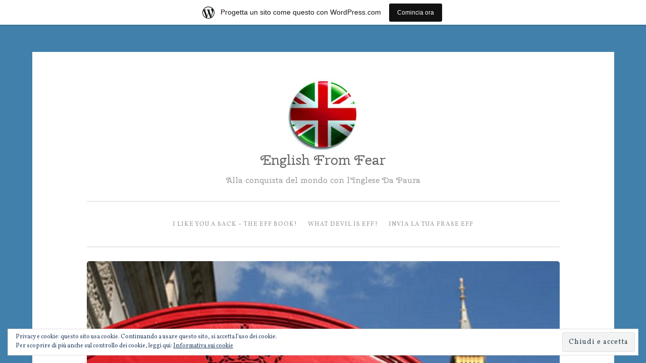

--- FILE ---
content_type: text/html
request_url: http://www.englishfromfear.it/
body_size: 243
content:
<html><head><meta name="viewport" content="width=device-width, initial-scale=1" /><title>www.englishfromfear.it</title></head><body style="margin:0px;padding:0px;overflow:hidden;"><iframe src="https://englishfromfear.wordpress.com/" frameborder="0" style="overflow:hidden;height:100%;width:100%;" height="100%" width="100%"></iframe></body></html>
